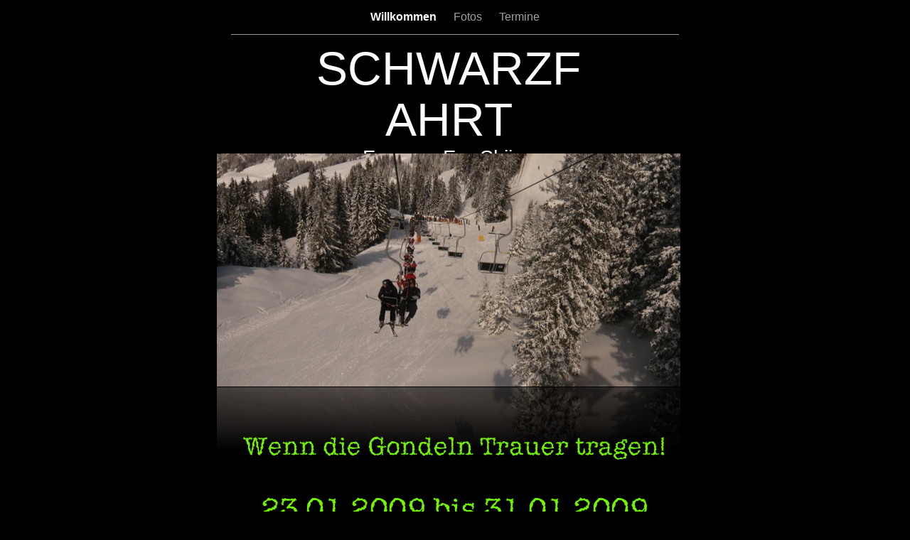

--- FILE ---
content_type: text/html
request_url: http://schwarzfahrt.de/Willkommen.html
body_size: 8538
content:
<?xml version="1.0" encoding="UTF-8"?>
<!DOCTYPE html PUBLIC "-//W3C//DTD XHTML 1.0 Transitional//EN" "http://www.w3.org/TR/xhtml1/DTD/xhtml1-transitional.dtd">


<html xmlns="http://www.w3.org/1999/xhtml" xml:lang="de">
  <head><meta http-equiv="Content-Type" content="text/html; charset=UTF-8" />
    
    <meta name="Generator" content="iWeb 2.0.3" />
    <meta name="iWeb-Build" content="local-build-20080404" />
    <meta name="viewport" content="width=700" />
    <title>SCHWARZFAHRT
Famous For Skiing
 Since 1908</title>
    <link rel="stylesheet" type="text/css" media="screen,print" href="Willkommen_files/Willkommen.css" />
    <!--[if IE]><link rel='stylesheet' type='text/css' media='screen,print' href='Willkommen_files/WillkommenIE.css'/><![endif]-->
    <script type="text/javascript" src="Scripts/iWebSite.js"></script>
    <script type="text/javascript" src="Scripts/Widgets/SharedResources/WidgetCommon.js"></script>
    <script type="text/javascript" src="Scripts/Widgets/Navbar/navbar.js"></script>
    <script type="text/javascript" src="Scripts/iWebImage.js"></script>
    <script type="text/javascript" src="Willkommen_files/Willkommen.js"></script>
  </head>
  <body style="background: #000000; margin: 0pt; " onload="onPageLoad();" onunload="onPageUnload();">
    <div style="text-align: center; ">
      <div style="margin-bottom: 0px; margin-left: auto; margin-right: auto; margin-top: 0px; overflow: hidden; position: relative; word-wrap: break-word;  background: #000000; text-align: left; width: 700px; " id="body_content">
        <div style="margin-left: 0px; position: relative; width: 700px; z-index: 0; " id="nav_layer">
          <div style="height: 0px; line-height: 0px; " class="bumper"> </div>
          <div class="com-apple-iweb-widget-navbar flowDefining" id="widget0" style="margin-left: 35px; margin-top: 0px; position: relative; width: 630px; z-index: 1; ">
    
            <div id="widget0-navbar" class="navbar">

      
              <div id="widget0-bg" class="navbar-bg">

        
                <ul id="widget0-navbar-list" class="navbar-list">
 <li></li> 
</ul>
                
      
</div>
              
    
</div>
          </div>
          <script type="text/javascript"><!--//--><![CDATA[//><!--
new NavBar('widget0', 'Scripts/Widgets/Navbar', 'Scripts/Widgets/SharedResources', '.', {"current-page-GUID": "A6BA0E8D-294D-4318-A3B8-9138E12E7B70", "path-to-root": "", "isCollectionPage": "NO", "navbar-css": ".navbar {\n\tfont-family: Arial, sans-serif;\n\tfont-size: 1em;\n\tcolor: #A1A1A1;\n\tmargin: 9px 0px 6px 0px;\n\tline-height: 30px;\n}\n\n.navbar-bg {\n\ttext-align: center;\n}\n\n.navbar-bg ul {\n\tlist-style: none;\n\tmargin: 0px;\n\tpadding: 0px;\n}\n\n\nli {\n\tlist-style-type: none;\n\tdisplay: inline;\n\tpadding: 0px 10px 0px 10px;\n}\n\n\nli a {\n\ttext-decoration: none;\n\tcolor: #A1A1A1;\n}\n\nli a:visited {\n\ttext-decoration: none;\n\tcolor: #A1A1A1;\n}\n\n\nli a:hover\n{\n\ttext-decoration: none;\n \tcolor: #eee;\n}\n\n\nli.current-page a\n{\n\ttext-decoration: none;\n\t color: #fff;\n\tfont-weight: bold;\n\n}"});
//--><!]]></script>
          <div style="height: 1px; width: 630px;  height: 0px; left: 35px; position: absolute; top: 48px; width: 630px; z-index: 1; " class="tinyText">
            <div style="position: relative; width: 630px; ">
              <img src="Willkommen_files/shapeimage_1.jpg" alt="" style="height: 1px; left: 0px; position: absolute; top: 0px; width: 630px; " />
            </div>
          </div>
          <div style="clear: both; height: 0px; line-height: 0px; " class="spacer"> </div>
        </div>
        <div style="float: left; height: 0px; line-height: 0px; margin-left: 0px; position: relative; width: 700px; z-index: 10; " id="header_layer">
          <div style="height: 0px; line-height: 0px; " class="bumper"> </div>
        </div>
        <div style="margin-left: 0px; position: relative; width: 700px; z-index: 5; " id="body_layer">
          <div style="height: 0px; line-height: 0px; " class="bumper"> </div>
          <div style="height: 1px; line-height: 1px; " class="tinyText"> </div>
          <div style="height: 178px; width: 630px;  height: 178px; margin-left: 35px; margin-top: 563px; position: relative; width: 630px; z-index: 1; " class="tinyText style_SkipStrokeSkipFillSkipOpacity flowDefining">
            <div style="position: relative; width: 630px; ">
              <img src="Willkommen_files/shapeimage_2.png" alt="" style="height: 124px; left: 0px; margin-left: 16px; margin-top: 5px; position: absolute; top: 0px; width: 599px; " />
            </div>
          </div>
          


          <div id="id1" style="height: 100px; left: 300px; position: absolute; top: 207px; width: 100px; z-index: 1; " class="style_SkipStroke">
            <div class="text-content graphic_textbox_layout_style_default_External_100_100" style="padding: 0px; ">
              <div class="graphic_textbox_layout_style_default"></div>
            </div>
          </div>
          


          <div id="id2" style="height: 224px; left: 137px; position: absolute; top: 12px; width: 408px; z-index: 1; " class="style_SkipStroke_1">
            <div class="text-content graphic_shape_layout_style_default_External_408_224" style="padding: 0px; ">
              <div class="graphic_shape_layout_style_default">
                <p style="padding-top: 0pt; " class="paragraph_style">SCHWARZFAHRT<br /></p>
                <p class="paragraph_style_1">Famous For Skiing<br /></p>
                <p style="padding-bottom: 0pt; " class="paragraph_style_1"><span style="font-family: 'LucidaGrande', 'Lucida Grande', 'Lucida Sans Unicode', sans-serif; font-size: 31px; font-style: normal; font-weight: normal; line-height: 41px; "> </span>Since 1908</p>
              </div>
            </div>
          </div>
          


          <div id="id3" style="height: 25px; left: 299px; position: absolute; top: 269px; width: 102px; z-index: 1; " class="style_SkipStroke">
            <div class="text-content graphic_textbox_layout_style_default_External_102_25" style="padding: 0px; ">
              <div class="graphic_textbox_layout_style_default"></div>
            </div>
          </div>
          


          <div style="height: 328px; width: 652px;  height: 328px; left: 15px; position: absolute; top: 171px; width: 652px; z-index: 1; " class="tinyText reflection_0">
            <div style="position: relative; width: 652px; ">
              <img src="Willkommen_files/shapeimage_3.jpg" alt="" style="height: 328px; left: 0px; position: absolute; top: 0px; width: 652px; " />
            </div>
          </div>
          


          <div id="id5" style="height: 100px; left: 300px; position: absolute; top: 297px; width: 100px; z-index: 1; " class="style_SkipStroke">
            <div class="text-content graphic_textbox_layout_style_default_External_100_100" style="padding: 0px; ">
              <div class="graphic_textbox_layout_style_default">
                <div class="paragraph Body" style="padding-bottom: 0pt; padding-top: 0pt; "><div id="id4" style="height: 92px; position: relative; width: 92px; " class="style_SkipStroke inline-block"><div class="text-content graphic_textbox_layout_style_default_External_92_92" style="padding: 0px; "><div class="graphic_textbox_layout_style_default"></div></div></div></div>
              </div>
              <div style="clear: both; height: 0px; line-height: 0px; " class="tinyText"> </div>
            </div>
          </div>
          


          <div id="id6" style="height: 100px; left: 310px; position: absolute; top: 307px; width: 100px; z-index: 1; " class="style_SkipStroke">
            <div class="text-content graphic_textbox_layout_style_default_External_100_100" style="padding: 0px; ">
              <div class="graphic_textbox_layout_style_default"></div>
            </div>
          </div>
          <div style="height: 0px; line-height: 0px; " class="spacer"> </div>
        </div>
        <div style="height: 150px; margin-left: 0px; position: relative; width: 700px; z-index: 15; " id="footer_layer">
          <div style="height: 0px; line-height: 0px; " class="bumper"> </div>
          <a href="http://www.mac.com" title="http://www.mac.com"><img src="Willkommen_files/mwmac_white.png" alt="Erstellt auf einem Mac" style="border: none; height: 50px; left: 280px; opacity: 0.59; position: absolute; top: 75px; width: 139px; z-index: 1; " id="id7" />

</a>
        </div>
      </div>
    </div>
  </body>
</html>




--- FILE ---
content_type: text/css
request_url: http://schwarzfahrt.de/Willkommen_files/Willkommen.css
body_size: 3767
content:
.Body {
    color: #ffffff;
    font-family: 'ArialMT', 'Arial', sans-serif;
    font-size: 15px;
    font-style: normal;
    font-variant: normal;
    font-weight: normal;
    letter-spacing: 0;
    line-height: 20px;
    margin-bottom: 0px;
    margin-left: 0px;
    margin-right: 0px;
    margin-top: 0px;
    opacity: 1.00;
    padding-bottom: 0px;
    padding-top: 0px;
    text-align: left;
    text-decoration: none;
    text-indent: 0px;
    text-transform: none;
}
.Title {
    color: #ffffff;
    font-family: 'ArialMT', 'Arial', sans-serif;
    font-size: 20px;
    font-style: normal;
    font-variant: normal;
    font-weight: normal;
    letter-spacing: 0;
    line-height: 25px;
    margin-bottom: 0px;
    margin-left: 0px;
    margin-right: 0px;
    margin-top: 0px;
    opacity: 1.00;
    padding-bottom: 0px;
    padding-top: 0px;
    text-align: left;
    text-decoration: none;
    text-indent: 0px;
    text-transform: none;
}
.graphic_generic_body_textbox_style_default_SkipStrokeSkipFillSkipOpacity {
}
.graphic_generic_title_textbox_style_default_SkipStroke {
    background: transparent;
    opacity: 1.00;
}
.graphic_shape_layout_style_default {
    padding: 4px;
}
.graphic_shape_layout_style_default_External_408_224 {
    position: relative;
}
.style_SkipStrokeSkipFillSkipOpacity {
}
.paragraph_style_1 {
    color: #ffffff;
    font-family: 'RawNormal', 'Raw', 'ArialMT', 'Arial', sans-serif;
    font-size: 31px;
    font-style: normal;
    font-variant: normal;
    font-weight: normal;
    letter-spacing: 0;
    line-height: 35px;
    margin-bottom: 0px;
    margin-left: 0px;
    margin-right: 0px;
    margin-top: 0px;
    opacity: 1.00;
    padding-bottom: 0px;
    padding-top: 0px;
    text-align: center;
    text-decoration: none;
    text-indent: 0px;
    text-transform: none;
}
.paragraph_style {
    color: #ffffff;
    font-family: 'RawNormal', 'Raw', 'ArialMT', 'Arial', sans-serif;
    font-size: 69px;
    font-style: normal;
    font-variant: normal;
    font-weight: normal;
    letter-spacing: 0;
    line-height: 76px;
    margin-bottom: 0px;
    margin-left: 0px;
    margin-right: 0px;
    margin-top: 0px;
    opacity: 1.00;
    padding-bottom: 0px;
    padding-top: 0px;
    text-align: center;
    text-decoration: none;
    text-indent: 0px;
    text-transform: none;
}
.style_SkipStroke {
    background: transparent;
    opacity: 1.00;
}
.style_SkipStroke_1 {
    background: transparent;
    opacity: 1.00;
}
.graphic_textbox_layout_style_default_External_100_100 {
    position: relative;
}
.graphic_textbox_layout_style_default_External_102_25 {
    position: relative;
}
.graphic_textbox_layout_style_default {
    padding: 4px;
}
.graphic_textbox_layout_style_default_External_92_92 {
    position: relative;
}
.graphic_textbox_style_default_SkipStroke {
    background: transparent;
    opacity: 1.00;
}
#widget0 a:visited {
    color: #ffffff;
    text-decoration: underline;
}
.bumper {
    font-size: 1px;
    line-height: 1px;
}
#widget0 a:hover {
    color: #d4d4d4;
    text-decoration: underline;
}
.tinyText {
    font-size: 1px;
    line-height: 1px;
}
.spacer {
    font-size: 1px;
    line-height: 1px;
}
#widget0 a {
    color: #ffffff;
    text-decoration: underline;
}
body { 
    -webkit-text-size-adjust: none;
}
div { 
    overflow: visible; 
}
img { 
    border: none; 
}
.InlineBlock { 
    display: inline; 
}
.InlineBlock { 
    display: inline-block; 
}
.inline-block {
    display: inline-block;
    vertical-align: baseline;
    margin-bottom:0.3em;
}
.vertical-align-middle-middlebox {
    display: table;
}
.vertical-align-middle-innerbox {
    display: table-cell;
    vertical-align: middle;
}
div.paragraph {
    position: relative;
}
li.full-width {
    width: 100;
}


--- FILE ---
content_type: text/javascript
request_url: http://schwarzfahrt.de/Willkommen_files/Willkommen.js
body_size: 895
content:
// Created by iWeb 2.0.3 local-build-20080404

setTransparentGifURL('Media/transparent.gif');function applyEffects()
{var registry=IWCreateEffectRegistry();registry.registerEffects({reflection_0:new IWReflection({opacity:0.50,offset:1.00})});registry.applyEffects();}
function hostedOnDM()
{return false;}
function onPageLoad()
{loadMozillaCSS('Willkommen_files/WillkommenMoz.css')
adjustLineHeightIfTooBig('id1');adjustFontSizeIfTooBig('id1');adjustLineHeightIfTooBig('id2');adjustFontSizeIfTooBig('id2');adjustLineHeightIfTooBig('id3');adjustFontSizeIfTooBig('id3');adjustLineHeightIfTooBig('id4');adjustFontSizeIfTooBig('id4');adjustLineHeightIfTooBig('id5');adjustFontSizeIfTooBig('id5');adjustLineHeightIfTooBig('id6');adjustFontSizeIfTooBig('id6');Widget.onload();fixAllIEPNGs('Media/transparent.gif');fixupIECSS3Opacity('id7');applyEffects()}
function onPageUnload()
{Widget.onunload();}


--- FILE ---
content_type: application/xml
request_url: http://schwarzfahrt.de/feed.xml
body_size: 1293
content:
<?xml version="1.0" encoding="UTF-8"?><feed xmlns="http://www.w3.org/2005/Atom"><id>urn:iweb:C428DA6C-B1DC-41CB-97F2-83525D149E3E</id><title>Page list Atom feed</title><updated>2008-04-04T01:17:21+02:00</updated><link rel="self" href="feed.xml"/><generator>iWeb</generator><author><name>iWeb</name></author><entry><id>urn:iweb:A6BA0E8D-294D-4318-A3B8-9138E12E7B70</id><title>Willkommen</title><title xmlns="urn:iweb:">Willkommen</title><in-navbar xmlns="urn:iweb:">A6BA0E8D-294D-4318-A3B8-9138E12E7B70</in-navbar><link rel="alternate" href="Willkommen.html"/><updated>2008-04-04T01:17:21.001+02:00</updated><content>Willkommen</content></entry><entry><id>urn:iweb:3D722340-499C-4E1F-8C54-E1AEC46AD765</id><title>Fotos</title><title xmlns="urn:iweb:">Fotos</title><in-navbar xmlns="urn:iweb:">3D722340-499C-4E1F-8C54-E1AEC46AD765</in-navbar><link rel="alternate" href="Fotos.html"/><updated>2008-04-04T01:17:21.002+02:00</updated><content>Fotos</content></entry><entry><id>urn:iweb:FA64A41C-6030-4965-9B7E-432969D201DE</id><title>Termine</title><title xmlns="urn:iweb:">Termine</title><in-navbar xmlns="urn:iweb:">FA64A41C-6030-4965-9B7E-432969D201DE</in-navbar><link rel="alternate" href="Termine.html"/><updated>2008-04-04T01:17:21.003+02:00</updated><content>Termine</content></entry></feed>